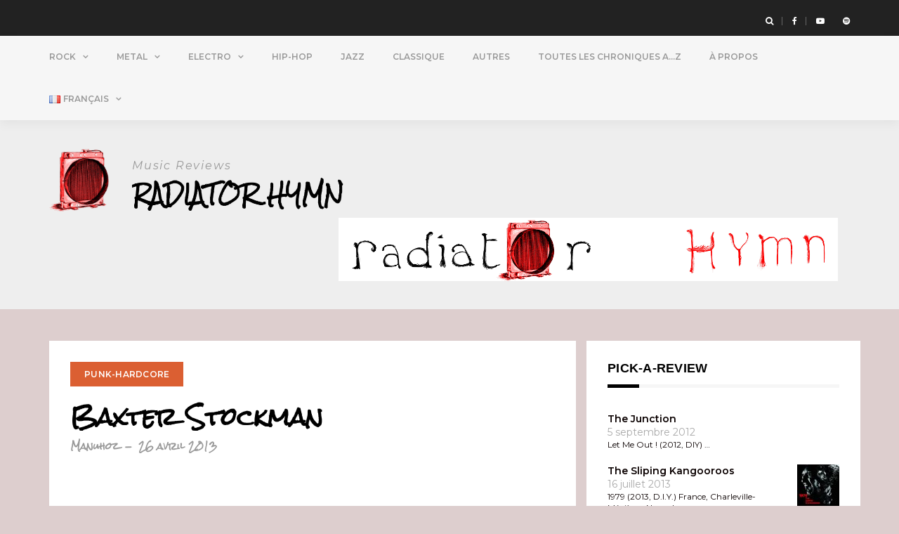

--- FILE ---
content_type: text/html; charset=UTF-8
request_url: https://radiatorhymn.com/baxter-stockman/
body_size: 16044
content:
<!DOCTYPE html>
<html lang="fr-FR">
<head>
<meta charset="UTF-8">
<meta name="viewport" content="width=device-width, initial-scale=1">
<link rel="profile" href="https://gmpg.org/xfn/11">

<title>Baxter Stockman - Radiator Hymn</title>

<!-- This site is optimized with the Yoast SEO plugin v11.4 - https://yoast.com/wordpress/plugins/seo/ -->
<link rel="canonical" href="https://radiatorhymn.com/baxter-stockman/" />
<meta property="og:locale" content="fr_FR" />
<meta property="og:locale:alternate" content="en_US" />
<meta property="og:type" content="article" />
<meta property="og:title" content="Baxter Stockman - Radiator Hymn" />
<meta property="og:description" content="Punter (2013, Ektro Records) Finland. J&#8217;ai découvert ce groupe finlandais dans le flux de news de Noise Mag (http://www.noisemag.net/). J&#8217;ai tout de suite été bluffé par l&#8217;excellente Labour, son riff&nbsp;[ &hellip; ]" />
<meta property="og:url" content="https://radiatorhymn.com/baxter-stockman/" />
<meta property="og:site_name" content="Radiator Hymn" />
<meta property="article:section" content="Punk-Hardcore" />
<meta property="article:published_time" content="2013-04-26T11:21:22+00:00" />
<meta property="article:modified_time" content="2013-04-28T08:42:38+00:00" />
<meta property="og:updated_time" content="2013-04-28T08:42:38+00:00" />
<meta property="og:image" content="https://www.radiatorhymn.com/wp-content/uploads/2013/04/baxter-stockman-punter-lp-281x300.jpg" />
<meta name="twitter:card" content="summary_large_image" />
<meta name="twitter:description" content="Punter (2013, Ektro Records) Finland. J&#8217;ai découvert ce groupe finlandais dans le flux de news de Noise Mag (http://www.noisemag.net/). J&#8217;ai tout de suite été bluffé par l&#8217;excellente Labour, son riff&nbsp;[ &hellip; ]" />
<meta name="twitter:title" content="Baxter Stockman - Radiator Hymn" />
<meta name="twitter:image" content="https://www.radiatorhymn.com/wp-content/uploads/2013/04/baxter-stockman-punter-lp-281x300.jpg" />
<script type='application/ld+json' class='yoast-schema-graph yoast-schema-graph--main'>{"@context":"https://schema.org","@graph":[{"@type":"Organization","@id":"https://radiatorhymn.com/#organization","name":"","url":"https://radiatorhymn.com/","sameAs":[]},{"@type":"WebSite","@id":"https://radiatorhymn.com/#website","url":"https://radiatorhymn.com/","name":"Radiator Hymn","publisher":{"@id":"https://radiatorhymn.com/#organization"},"potentialAction":{"@type":"SearchAction","target":"https://radiatorhymn.com/?s={search_term_string}","query-input":"required name=search_term_string"}},{"@type":"WebPage","@id":"https://radiatorhymn.com/baxter-stockman/#webpage","url":"https://radiatorhymn.com/baxter-stockman/","inLanguage":"fr-FR","name":"Baxter Stockman - Radiator Hymn","isPartOf":{"@id":"https://radiatorhymn.com/#website"},"image":{"@type":"ImageObject","@id":"https://radiatorhymn.com/baxter-stockman/#primaryimage","url":"https://www.radiatorhymn.com/wp-content/uploads/2013/04/baxter-stockman-punter-lp-281x300.jpg"},"primaryImageOfPage":{"@id":"https://radiatorhymn.com/baxter-stockman/#primaryimage"},"datePublished":"2013-04-26T11:21:22+00:00","dateModified":"2013-04-28T08:42:38+00:00"},{"@type":"Article","@id":"https://radiatorhymn.com/baxter-stockman/#article","isPartOf":{"@id":"https://radiatorhymn.com/baxter-stockman/#webpage"},"author":{"@id":"https://radiatorhymn.com/author/admin/#author"},"headline":"Baxter Stockman","datePublished":"2013-04-26T11:21:22+00:00","dateModified":"2013-04-28T08:42:38+00:00","commentCount":"1","mainEntityOfPage":{"@id":"https://radiatorhymn.com/baxter-stockman/#webpage"},"publisher":{"@id":"https://radiatorhymn.com/#organization"},"articleSection":"Punk-Hardcore"},{"@type":["Person"],"@id":"https://radiatorhymn.com/author/admin/#author","name":"Manuhoz","image":{"@type":"ImageObject","@id":"https://radiatorhymn.com/#authorlogo","url":"https://secure.gravatar.com/avatar/aaf37ad24613744f10df60734886c45d?s=96&d=mm&r=g","caption":"Manuhoz"},"description":"Je suis guitariste/bassiste/chanteur dans les groupes :\r\nH.O.Z. / 42 The Band / Al\u00b0R\r\nJe suis \u00e9galement Responsable Technique de Diffusion \u00e0 Trace TV.","sameAs":[]}]}</script>
<!-- / Yoast SEO plugin. -->

<link rel='dns-prefetch' href='//s0.wp.com' />
<link rel='dns-prefetch' href='//secure.gravatar.com' />
<link rel='dns-prefetch' href='//fonts.googleapis.com' />
<link rel='dns-prefetch' href='//s.w.org' />
<link rel="alternate" type="application/rss+xml" title="Radiator Hymn &raquo; Flux" href="https://radiatorhymn.com/feed/" />
<link rel="alternate" type="application/rss+xml" title="Radiator Hymn &raquo; Flux des commentaires" href="https://radiatorhymn.com/comments/feed/" />
<link rel="alternate" type="application/rss+xml" title="Radiator Hymn &raquo; Baxter Stockman Flux des commentaires" href="https://radiatorhymn.com/baxter-stockman/feed/" />
<!-- This site uses the Google Analytics by MonsterInsights plugin v7.10.0 - Using Analytics tracking - https://www.monsterinsights.com/ -->
<script type="text/javascript" data-cfasync="false">
	var mi_version         = '7.10.0';
	var mi_track_user      = true;
	var mi_no_track_reason = '';
	
	var disableStr = 'ga-disable-UA-17830861-1';

	/* Function to detect opted out users */
	function __gaTrackerIsOptedOut() {
		return document.cookie.indexOf(disableStr + '=true') > -1;
	}

	/* Disable tracking if the opt-out cookie exists. */
	if ( __gaTrackerIsOptedOut() ) {
		window[disableStr] = true;
	}

	/* Opt-out function */
	function __gaTrackerOptout() {
	  document.cookie = disableStr + '=true; expires=Thu, 31 Dec 2099 23:59:59 UTC; path=/';
	  window[disableStr] = true;
	}
	
	if ( mi_track_user ) {
		(function(i,s,o,g,r,a,m){i['GoogleAnalyticsObject']=r;i[r]=i[r]||function(){
			(i[r].q=i[r].q||[]).push(arguments)},i[r].l=1*new Date();a=s.createElement(o),
			m=s.getElementsByTagName(o)[0];a.async=1;a.src=g;m.parentNode.insertBefore(a,m)
		})(window,document,'script','//www.google-analytics.com/analytics.js','__gaTracker');

		__gaTracker('create', 'UA-17830861-1', 'auto');
		__gaTracker('set', 'forceSSL', true);
		__gaTracker('send','pageview');
	} else {
		console.log( "" );
		(function() {
			/* https://developers.google.com/analytics/devguides/collection/analyticsjs/ */
			var noopfn = function() {
				return null;
			};
			var noopnullfn = function() {
				return null;
			};
			var Tracker = function() {
				return null;
			};
			var p = Tracker.prototype;
			p.get = noopfn;
			p.set = noopfn;
			p.send = noopfn;
			var __gaTracker = function() {
				var len = arguments.length;
				if ( len === 0 ) {
					return;
				}
				var f = arguments[len-1];
				if ( typeof f !== 'object' || f === null || typeof f.hitCallback !== 'function' ) {
					console.log( 'Fonction actuellement pas en cours d’exécution __gaTracker(' + arguments[0] + " ....) parce que vous n’êtes pas suivi·e. " + mi_no_track_reason );
					return;
				}
				try {
					f.hitCallback();
				} catch (ex) {

				}
			};
			__gaTracker.create = function() {
				return new Tracker();
			};
			__gaTracker.getByName = noopnullfn;
			__gaTracker.getAll = function() {
				return [];
			};
			__gaTracker.remove = noopfn;
			window['__gaTracker'] = __gaTracker;
					})();
		}
</script>
<!-- / Google Analytics by MonsterInsights -->
		<script type="text/javascript">
			window._wpemojiSettings = {"baseUrl":"https:\/\/s.w.org\/images\/core\/emoji\/12.0.0-1\/72x72\/","ext":".png","svgUrl":"https:\/\/s.w.org\/images\/core\/emoji\/12.0.0-1\/svg\/","svgExt":".svg","source":{"concatemoji":"https:\/\/radiatorhymn.com\/wp-includes\/js\/wp-emoji-release.min.js?ver=5.2.23"}};
			!function(e,a,t){var n,r,o,i=a.createElement("canvas"),p=i.getContext&&i.getContext("2d");function s(e,t){var a=String.fromCharCode;p.clearRect(0,0,i.width,i.height),p.fillText(a.apply(this,e),0,0);e=i.toDataURL();return p.clearRect(0,0,i.width,i.height),p.fillText(a.apply(this,t),0,0),e===i.toDataURL()}function c(e){var t=a.createElement("script");t.src=e,t.defer=t.type="text/javascript",a.getElementsByTagName("head")[0].appendChild(t)}for(o=Array("flag","emoji"),t.supports={everything:!0,everythingExceptFlag:!0},r=0;r<o.length;r++)t.supports[o[r]]=function(e){if(!p||!p.fillText)return!1;switch(p.textBaseline="top",p.font="600 32px Arial",e){case"flag":return s([55356,56826,55356,56819],[55356,56826,8203,55356,56819])?!1:!s([55356,57332,56128,56423,56128,56418,56128,56421,56128,56430,56128,56423,56128,56447],[55356,57332,8203,56128,56423,8203,56128,56418,8203,56128,56421,8203,56128,56430,8203,56128,56423,8203,56128,56447]);case"emoji":return!s([55357,56424,55356,57342,8205,55358,56605,8205,55357,56424,55356,57340],[55357,56424,55356,57342,8203,55358,56605,8203,55357,56424,55356,57340])}return!1}(o[r]),t.supports.everything=t.supports.everything&&t.supports[o[r]],"flag"!==o[r]&&(t.supports.everythingExceptFlag=t.supports.everythingExceptFlag&&t.supports[o[r]]);t.supports.everythingExceptFlag=t.supports.everythingExceptFlag&&!t.supports.flag,t.DOMReady=!1,t.readyCallback=function(){t.DOMReady=!0},t.supports.everything||(n=function(){t.readyCallback()},a.addEventListener?(a.addEventListener("DOMContentLoaded",n,!1),e.addEventListener("load",n,!1)):(e.attachEvent("onload",n),a.attachEvent("onreadystatechange",function(){"complete"===a.readyState&&t.readyCallback()})),(n=t.source||{}).concatemoji?c(n.concatemoji):n.wpemoji&&n.twemoji&&(c(n.twemoji),c(n.wpemoji)))}(window,document,window._wpemojiSettings);
		</script>
		<style type="text/css">
img.wp-smiley,
img.emoji {
	display: inline !important;
	border: none !important;
	box-shadow: none !important;
	height: 1em !important;
	width: 1em !important;
	margin: 0 .07em !important;
	vertical-align: -0.1em !important;
	background: none !important;
	padding: 0 !important;
}
</style>
	<link rel='stylesheet' id='bootstrap-css'  href='https://radiatorhymn.com/wp-content/themes/greatmag/bootstrap/css/bootstrap.min.css?ver=1' type='text/css' media='all' />
<link rel='stylesheet' id='wp-block-library-css'  href='https://radiatorhymn.com/wp-includes/css/dist/block-library/style.min.css?ver=5.2.23' type='text/css' media='all' />
<link rel='stylesheet' id='greatmag-style-css'  href='https://radiatorhymn.com/wp-content/themes/greatmag/style.css?ver=5.2.23' type='text/css' media='all' />
<style id='greatmag-style-inline-css' type='text/css'>
.site-title,.site-title a,.site-title a:hover { color:#000000}
.site-description { color:#999999}
.site-branding { background-color:#eeeeee}
.navbar.bgf6 { background-color:#f6f6f6}
.top-header { background-color:#222222}
.navbar .navbar-nav > li > a { color:#999999}
.preloader,.progress-bar,.comment-form .btn:hover, .comment-form .btn:focus,.contact-form .btn,.back-to-page:hover, .back-to-page:focus,.ready-to-contact .btn,.dc2:first-letter,.list-style1 li:before,.navbar .navbar-nav > li .dropdown-menu > li .absp-cat:hover, .navbar .navbar-nav > li .dropdown-menu > li .absp-cat:focus,.absp-cat:hover, .absp-cat:focus,.btn-primary:hover, .btn-primary:focus,.button:hover,button:hover,input[type="button"]:hover,input[type="reset"]:hover,input[type="submit"]:hover { background-color:#0a0000}
a:hover,a:focus,.nav>li>a:hover, .nav>li>a:focus,.sidebar-area .widget a:hover,.ps-quote:before,.author-posts-link,.fun-fact .this-icon,.dc1:first-letter,.list-style3 li:before,.list-style2 li:before,.pbc-carousel .owl-prev:hover, .pbc-carousel .owl-prev:focus, .pbc-carousel .owl-next:hover, .pbc-carousel .owl-next:focus, .pbc-carousel2 .owl-prev:hover, .pbc-carousel2 .owl-prev:focus, .pbc-carousel2 .owl-next:hover, .pbc-carousel2 .owl-next:focus, .video-posts-carousel .owl-prev:hover, .video-posts-carousel .owl-prev:focus, .video-posts-carousel .owl-next:hover, .video-posts-carousel .owl-next:focus,.post-title-small:hover, .post-title-small:focus,.post-title-standard:hover, .post-title-standard:focus,.go-top:hover, .go-top:focus,.mob-social-menu li a:hover, .mob-social-menu li a:focus,.off-close,.navbar .navbar-nav > li .dropdown-menu > li .this-title a:hover, .navbar .navbar-nav > li .dropdown-menu > li .this-title a:focus,.section-title .this-title span,.breaking-news.media a:hover, .breaking-news.media a:focus, .review-stars li { color:#0a0000}
.comment-form .btn:hover, .comment-form .btn:focus,.fun-fact .this-icon,.login-drop { border-color:#0a0000}
.footer-widgets { background-color:#222222}
.footer-widgets, .footer-widgets a:not(:hover) { color:#bbbbbb}
.footer-widgets .widget-title { color:#ffffff}
.bottom-footer { background-color:#191919}
.site-info, .site-info a:not(:hover) { color:#ffffff}
body, .sidebar-area .widget, .sidebar-area .widget a, .sidebar-area .widget select { color:#0a0000}
body { font-family:Montserrat;}
h1,h2,h3,h4,h5,h6,.site-title,.post-title-standard,.post-title-small,.post-title-big { font-family:Rock Salt;}
.site-title { font-size:30px; }
.site-description { font-size:16px; }
body { font-size:14px; }
.navbar .navbar-nav > li > a { font-size:12px; }
.post-title-standard { font-size:18px; }
.entry-title.post-title-big { font-size:32px; }
.widget-area .widget-title, .footer-widgets .widget-title { font-size:18px; }

</style>
<link rel='stylesheet' id='greatmag-fonts-css'  href='https://fonts.googleapis.com/css?family=Montserrat%3A400%2C400italic%2C600%2C600italic%7CRock+Salt%3A400%2C400italic%2C600%2C600italic&#038;subset=latin%2Clatin-ext%2Ccyrillic' type='text/css' media='all' />
<link rel='stylesheet' id='font-awesome-css'  href='https://radiatorhymn.com/wp-content/themes/greatmag/fonts/font-awesome.min.css?ver=5.2.23' type='text/css' media='all' />
<link rel='stylesheet' id='arpw-style-css'  href='https://radiatorhymn.com/wp-content/plugins/advanced-random-posts-widget/assets/css/arpw-frontend.css?ver=5.2.23' type='text/css' media='all' />
<link rel='stylesheet' id='jetpack_css-css'  href='https://radiatorhymn.com/wp-content/plugins/jetpack/css/jetpack.css?ver=7.4.5' type='text/css' media='all' />
<script type='text/javascript'>
/* <![CDATA[ */
var monsterinsights_frontend = {"js_events_tracking":"true","download_extensions":"pdf,doc,ppt,xls,zip,docx,pptx,xlsx","inbound_paths":"[{\"path\":\"\\\/out\\\/\",\"label\":\"gganalytics\"}]","home_url":"https:\/\/radiatorhymn.com","hash_tracking":"false"};
/* ]]> */
</script>
<script type='text/javascript' src='https://radiatorhymn.com/wp-content/plugins/google-analytics-for-wordpress/assets/js/frontend.min.js?ver=7.10.0'></script>
<script type='text/javascript' src='https://radiatorhymn.com/wp-includes/js/jquery/jquery.js?ver=1.12.4-wp'></script>
<script type='text/javascript' src='https://radiatorhymn.com/wp-includes/js/jquery/jquery-migrate.min.js?ver=1.4.1'></script>
<script type='text/javascript' src='https://radiatorhymn.com/wp-content/plugins/photopress/modules/base/js/photopress.js?ver=5.2.23'></script>
<link rel='https://api.w.org/' href='https://radiatorhymn.com/wp-json/' />
<link rel="EditURI" type="application/rsd+xml" title="RSD" href="https://radiatorhymn.com/xmlrpc.php?rsd" />
<link rel="wlwmanifest" type="application/wlwmanifest+xml" href="https://radiatorhymn.com/wp-includes/wlwmanifest.xml" /> 
<meta name="generator" content="WordPress 5.2.23" />
<link rel='shortlink' href='https://wp.me/pZxTa-1cs' />
<link rel="alternate" type="application/json+oembed" href="https://radiatorhymn.com/wp-json/oembed/1.0/embed?url=https%3A%2F%2Fradiatorhymn.com%2Fbaxter-stockman%2F" />
<link rel="alternate" type="text/xml+oembed" href="https://radiatorhymn.com/wp-json/oembed/1.0/embed?url=https%3A%2F%2Fradiatorhymn.com%2Fbaxter-stockman%2F&#038;format=xml" />

<link rel='dns-prefetch' href='//v0.wordpress.com'/>
<link rel="pingback" href="https://radiatorhymn.com/xmlrpc.php"><script type="text/javascript" src="https://radiatorhymn.com/wp-content/plugins/si-captcha-for-wordpress/captcha/si_captcha.js?ver=1769024705"></script>
<!-- begin SI CAPTCHA Anti-Spam - login/register form style -->
<style type="text/css">
.si_captcha_small { width:175px; height:45px; padding-top:10px; padding-bottom:10px; }
.si_captcha_large { width:250px; height:60px; padding-top:10px; padding-bottom:10px; }
img#si_image_com { border-style:none; margin:0; padding-right:5px; float:left; }
img#si_image_reg { border-style:none; margin:0; padding-right:5px; float:left; }
img#si_image_log { border-style:none; margin:0; padding-right:5px; float:left; }
img#si_image_side_login { border-style:none; margin:0; padding-right:5px; float:left; }
img#si_image_checkout { border-style:none; margin:0; padding-right:5px; float:left; }
img#si_image_jetpack { border-style:none; margin:0; padding-right:5px; float:left; }
img#si_image_bbpress_topic { border-style:none; margin:0; padding-right:5px; float:left; }
.si_captcha_refresh { border-style:none; margin:0; vertical-align:bottom; }
div#si_captcha_input { display:block; padding-top:15px; padding-bottom:5px; }
label#si_captcha_code_label { margin:0; }
input#si_captcha_code_input { width:65px; }
p#si_captcha_code_p { clear: left; padding-top:10px; }
.si-captcha-jetpack-error { color:#DC3232; }
</style>
<!-- end SI CAPTCHA Anti-Spam - login/register form style -->
<style type="text/css" id="custom-background-css">
body.custom-background { background-color: #ddcece; }
</style>
	<link rel="alternate" href="https://radiatorhymn.com/baxter-stockman/" hreflang="fr" />
<link rel="alternate" href="https://radiatorhymn.com/brouillon-auto-34/" hreflang="en" />
<meta name="twitter:widgets:csp" content="on"><meta name="twitter:widgets:link-color" content="#000000"><meta name="twitter:widgets:border-color" content="#000000"><meta name="twitter:partner" content="tfwp"><link rel="icon" href="https://radiatorhymn.com/wp-content/uploads/2019/06/favicon.png" sizes="32x32" />
<link rel="icon" href="https://radiatorhymn.com/wp-content/uploads/2019/06/favicon.png" sizes="192x192" />
<link rel="apple-touch-icon-precomposed" href="https://radiatorhymn.com/wp-content/uploads/2019/06/favicon.png" />
<meta name="msapplication-TileImage" content="https://radiatorhymn.com/wp-content/uploads/2019/06/favicon.png" />

<meta name="twitter:card" content="summary"><meta name="twitter:title" content="Baxter Stockman"><meta name="twitter:site" content="@manuhoz"><meta name="twitter:description" content="Punter (2013, Ektro Records) Finland. J&#039;ai découvert ce groupe finlandais dans le flux de news de Noise Mag (http://www.noisemag.net/). J&#039;ai tout de suite été bluffé par l&#039;excellente Labour, son riff&hellip;"><meta name="twitter:image" content="https://radiatorhymn.com/wp-content/uploads/2013/04/baxter-stockman-punter-lp.jpg">
		<style type="text/css" id="wp-custom-css">
			.absp-cat:hover, .absp-cat:focus {
  color: #fff;
  filter:hue-rotate(180deg);
}
h2,h4{
  font-family: 'Lato', sans-serif;
}
.breaking-news.media {
display:none}
.auth-social{
padding-bottom: 15px;}
.arpw-title{
	font-weight:bold
}
.arpw-summary{
  font-size:12px
}		</style>
		</head>

<body data-rsssl=1 class="post-template-default single single-post postid-4616 single-format-standard custom-background wp-custom-logo group-blog">
<div id="page" data-bodyimg="" class="site">
	<a class="skip-link screen-reader-text" href="#content">Skip to content</a>

		<div class="preloader">
		<div><span>Fetching always more music...</span></div>
	</div>
					<div class="top-search-form row">
			<form role="search" method="get" class="search-form" action="https://radiatorhymn.com/">
				<label>
					<span class="screen-reader-text">Rechercher :</span>
					<input type="search" class="search-field" placeholder="Recherche&hellip;" value="" name="s" />
				</label>
				<input type="submit" class="search-submit" value="Rechercher" />
			</form>		</div>
				<div class="top-header row">
			<div class="container">
				<div class="row">
					<div class="col-sm-8">
						
	<div class="media breaking-news">
		<div class="media-left">
			<div class="bnews-label"></div>
		</div>
		<div class="media-body">
			<div class="bnews-ticker">
							<div class="item"><a href="https://radiatorhymn.com/kap-bambino-chronique-electro-punk-discographie/" title="Kap Bambino">Kap Bambino</a></div>
							<div class="item"><a href="https://radiatorhymn.com/pile-chronique-punk-discographie/" title="Pile">Pile</a></div>
							<div class="item"><a href="https://radiatorhymn.com/radical-suckers/" title="Radical Suckers et Le Duc Factory">Radical Suckers et Le Duc Factory</a></div>
							<div class="item"><a href="https://radiatorhymn.com/reign-2/" title="Reign">Reign</a></div>
							<div class="item"><a href="https://radiatorhymn.com/bloodbath/" title="Bloodbath">Bloodbath</a></div>
							<div class="item"><a href="https://radiatorhymn.com/top-12-2013/" title="Top 23 &#8211; 2013">Top 23 &#8211; 2013</a></div>
							<div class="item"><a href="https://radiatorhymn.com/neonbirds-2/" title="Neonbirds">Neonbirds</a></div>
							<div class="item"><a href="https://radiatorhymn.com/joan-and-the-sailors/" title="Joan And The Sailors">Joan And The Sailors</a></div>
							<div class="item"><a href="https://radiatorhymn.com/migastumi/" title="mIGASTUMI">mIGASTUMI</a></div>
							<div class="item"><a href="https://radiatorhymn.com/marcus-fjellstrom/" title="Marcus Fjellström">Marcus Fjellström</a></div>
									</div>
		</div>
	</div>

						</div>
					<div class="col-sm-4 auth-social">
							<ul class="nav nav-pills auth-social-nav">
		
				<li class="search-top"><a href="#"><i class="fa fa-search"></i></a></li>
		
						<li><a href="https://www.facebook.com/Radiator-Hymn-146890248676968/"><i class="fa fa-facebook"></i></a></li>
						<li><a href="https://www.youtube.com/channel/UCTk336hOFN5SHOu2OoTHHrA"><i class="fa fa-youtube-play"></i></a></li>
						<li><a href="https://open.spotify.com/artist/5Wc9eXT7yvNOl6YZRqFlH6?si=OduIHWvJQ5GUM3-l1G8Ptg"><i class="fa fa-spotify"></i></a></li>
		
	</ul>
						</div>
				</div>
			</div>
		</div>
		<header id="masthead" class="site-header">

			<nav id="site-navigation" class="navbar navbar-static-top navbar-default main-navigation bgf6">
			<div class="container">
				<div class="row">

								        <div class="collapse navbar-collapse"><ul id="menu-main_menu_fr" class="nav navbar-nav"><li id="menu-item-5595" class="menu-item menu-item-type-taxonomy menu-item-object-category current-post-ancestor menu-item-has-children menu-item-5595 dropdown"><a title="Rock" href="https://radiatorhymn.com/category/rock/" class="dropdown-toggle" aria-haspopup="true">Rock</a>
<ul role="menu" class=" dropdown-menu">
	<li id="menu-item-5597" class="menu-item menu-item-type-taxonomy menu-item-object-category menu-item-5597"><a title="Pop / Rock Alternatif" href="https://radiatorhymn.com/category/rock/rockalter/">Pop / Rock Alternatif</a></li>
	<li id="menu-item-5598" class="menu-item menu-item-type-taxonomy menu-item-object-category current-post-ancestor current-menu-parent current-custom-parent menu-item-5598"><a title="Punk-Hardcore" href="https://radiatorhymn.com/category/rock/punkhardcore/">Punk-Hardcore</a></li>
</ul>
</li>
<li id="menu-item-5870" class="menu-item menu-item-type-taxonomy menu-item-object-category menu-item-has-children menu-item-5870 dropdown"><a title="Metal" href="https://radiatorhymn.com/category/metal-fr/" class="dropdown-toggle" aria-haspopup="true">Metal</a>
<ul role="menu" class=" dropdown-menu">
	<li id="menu-item-5871" class="menu-item menu-item-type-taxonomy menu-item-object-category menu-item-5871"><a title="Black Metal" href="https://radiatorhymn.com/category/metal-fr/black-metal-fr/">Black Metal</a></li>
	<li id="menu-item-5872" class="menu-item menu-item-type-taxonomy menu-item-object-category menu-item-5872"><a title="Death Metal" href="https://radiatorhymn.com/category/metal-fr/death-metal-fr/">Death Metal</a></li>
	<li id="menu-item-5873" class="menu-item menu-item-type-taxonomy menu-item-object-category menu-item-5873"><a title="Grindcore" href="https://radiatorhymn.com/category/metal-fr/grindcore-fr/">Grindcore</a></li>
</ul>
</li>
<li id="menu-item-5583" class="menu-item menu-item-type-taxonomy menu-item-object-category menu-item-has-children menu-item-5583 dropdown"><a title="Electro" href="https://radiatorhymn.com/category/electro/" class="dropdown-toggle" aria-haspopup="true">Electro</a>
<ul role="menu" class=" dropdown-menu">
	<li id="menu-item-5874" class="menu-item menu-item-type-taxonomy menu-item-object-category menu-item-5874"><a title="Electro-Punk" href="https://radiatorhymn.com/category/electro/electro-punk-fr/">Electro-Punk</a></li>
</ul>
</li>
<li id="menu-item-5584" class="menu-item menu-item-type-taxonomy menu-item-object-category menu-item-5584"><a title="Hip-Hop" href="https://radiatorhymn.com/category/hiphop/">Hip-Hop</a></li>
<li id="menu-item-5588" class="menu-item menu-item-type-taxonomy menu-item-object-category menu-item-5588"><a title="Jazz" href="https://radiatorhymn.com/category/jazz/">Jazz</a></li>
<li id="menu-item-5587" class="menu-item menu-item-type-taxonomy menu-item-object-category menu-item-5587"><a title="Classique" href="https://radiatorhymn.com/category/classique/">Classique</a></li>
<li id="menu-item-5586" class="menu-item menu-item-type-taxonomy menu-item-object-category menu-item-5586"><a title="Autres" href="https://radiatorhymn.com/category/misc-fr/">Autres</a></li>
<li id="menu-item-5579" class="menu-item menu-item-type-post_type menu-item-object-page menu-item-5579"><a title="Toutes Les Chroniques A…Z" href="https://radiatorhymn.com/toutes-les-chroniques-a-z/">Toutes Les Chroniques A…Z</a></li>
<li id="menu-item-5580" class="menu-item menu-item-type-post_type menu-item-object-page menu-item-5580"><a title="À propos" href="https://radiatorhymn.com/a-propos/">À propos</a></li>
<li id="menu-item-5590" class="pll-parent-menu-item menu-item menu-item-type-custom menu-item-object-custom current-menu-parent menu-item-has-children menu-item-5590 dropdown"><a title="&lt;img src=&quot;[data-uri]&quot; title=&quot;Français (fr_FR)&quot; alt=&quot;Français&quot; /&gt;&lt;span style=&quot;margin-left:0.3em;&quot;&gt;Français&lt;/span&gt;" href="#pll_switcher" class="dropdown-toggle" aria-haspopup="true"><img src="[data-uri]" title="Français (fr_FR)" alt="Français" /><span style="margin-left:0.3em;">Français</span></a>
<ul role="menu" class=" dropdown-menu">
	<li class="lang-item lang-item-155 lang-item-fr lang-item-first current-lang menu-item menu-item-type-custom menu-item-object-custom menu-item-5590-fr"><a title="&lt;img src=&quot;[data-uri]&quot; title=&quot;Français (fr_FR)&quot; alt=&quot;Français&quot; /&gt;&lt;span style=&quot;margin-left:0.3em;&quot;&gt;Français&lt;/span&gt;" href="https://radiatorhymn.com/baxter-stockman/" hreflang="fr-FR" lang="fr-FR"><img src="[data-uri]" title="Français (fr_FR)" alt="Français" /><span style="margin-left:0.3em;">Français</span></a></li>
	<li class="lang-item lang-item-152 lang-item-en menu-item menu-item-type-custom menu-item-object-custom menu-item-5590-en"><a title="&lt;img src=&quot;[data-uri]&quot; title=&quot;English (en_US)&quot; alt=&quot;English&quot; /&gt;&lt;span style=&quot;margin-left:0.3em;&quot;&gt;English&lt;/span&gt;" href="https://radiatorhymn.com/brouillon-auto-34/" hreflang="en-US" lang="en-US"><img src="[data-uri]" title="English (en_US)" alt="English" /><span style="margin-left:0.3em;">English</span></a></li>
	<li class="lang-item lang-item-535 lang-item-ja no-translation menu-item menu-item-type-custom menu-item-object-custom menu-item-5590-ja"><a title="&lt;img src=&quot;[data-uri]&quot; title=&quot;日本語 (ja)&quot; alt=&quot;日本語&quot; /&gt;&lt;span style=&quot;margin-left:0.3em;&quot;&gt;日本語&lt;/span&gt;" href="https://radiatorhymn.com/ja/" hreflang="ja" lang="ja"><img src="[data-uri]" title="日本語 (ja)" alt="日本語" /><span style="margin-left:0.3em;">日本語</span></a></li>
</ul>
</li>
</ul></div>					<button class="off-canvas-trigger" aria-controls="primary" aria-expanded="false">
						<span class="icon-bar"></span>
						<span class="icon-bar"></span>
						<span class="icon-bar"></span>
					</button>
									</div>
			</div>
		</nav><!-- #site-navigation -->
			<div class="off-close outer"></div>
		<div class="off-canvas row">
			<div class="off-logo-box off-widget">
				<button class="off-close"><i class="fa fa-times"></i></button><br>
				<a class="off-logo" href="https://radiatorhymn.com/" rel="home">
											<p class="site-description site-slogan">Music Reviews</p>
										<h4 class="site-title">Radiator Hymn</h4>
				</a>
			</div>
			<div class="mob-menu-box1 off-widget">
			        <ul id="menu-main_menu_fr-1" class="nav navbar-nav mob-menu"><li class="menu-item menu-item-type-taxonomy menu-item-object-category current-post-ancestor menu-item-has-children menu-item-5595 dropdown"><a title="Rock" href="https://radiatorhymn.com/category/rock/" class="dropdown-toggle" aria-haspopup="true">Rock</a>
<ul role="menu" class=" dropdown-menu">
	<li class="menu-item menu-item-type-taxonomy menu-item-object-category menu-item-5597"><a title="Pop / Rock Alternatif" href="https://radiatorhymn.com/category/rock/rockalter/">Pop / Rock Alternatif</a></li>
	<li class="menu-item menu-item-type-taxonomy menu-item-object-category current-post-ancestor current-menu-parent current-custom-parent menu-item-5598"><a title="Punk-Hardcore" href="https://radiatorhymn.com/category/rock/punkhardcore/">Punk-Hardcore</a></li>
</ul>
</li>
<li class="menu-item menu-item-type-taxonomy menu-item-object-category menu-item-has-children menu-item-5870 dropdown"><a title="Metal" href="https://radiatorhymn.com/category/metal-fr/" class="dropdown-toggle" aria-haspopup="true">Metal</a>
<ul role="menu" class=" dropdown-menu">
	<li class="menu-item menu-item-type-taxonomy menu-item-object-category menu-item-5871"><a title="Black Metal" href="https://radiatorhymn.com/category/metal-fr/black-metal-fr/">Black Metal</a></li>
	<li class="menu-item menu-item-type-taxonomy menu-item-object-category menu-item-5872"><a title="Death Metal" href="https://radiatorhymn.com/category/metal-fr/death-metal-fr/">Death Metal</a></li>
	<li class="menu-item menu-item-type-taxonomy menu-item-object-category menu-item-5873"><a title="Grindcore" href="https://radiatorhymn.com/category/metal-fr/grindcore-fr/">Grindcore</a></li>
</ul>
</li>
<li class="menu-item menu-item-type-taxonomy menu-item-object-category menu-item-has-children menu-item-5583 dropdown"><a title="Electro" href="https://radiatorhymn.com/category/electro/" class="dropdown-toggle" aria-haspopup="true">Electro</a>
<ul role="menu" class=" dropdown-menu">
	<li class="menu-item menu-item-type-taxonomy menu-item-object-category menu-item-5874"><a title="Electro-Punk" href="https://radiatorhymn.com/category/electro/electro-punk-fr/">Electro-Punk</a></li>
</ul>
</li>
<li class="menu-item menu-item-type-taxonomy menu-item-object-category menu-item-5584"><a title="Hip-Hop" href="https://radiatorhymn.com/category/hiphop/">Hip-Hop</a></li>
<li class="menu-item menu-item-type-taxonomy menu-item-object-category menu-item-5588"><a title="Jazz" href="https://radiatorhymn.com/category/jazz/">Jazz</a></li>
<li class="menu-item menu-item-type-taxonomy menu-item-object-category menu-item-5587"><a title="Classique" href="https://radiatorhymn.com/category/classique/">Classique</a></li>
<li class="menu-item menu-item-type-taxonomy menu-item-object-category menu-item-5586"><a title="Autres" href="https://radiatorhymn.com/category/misc-fr/">Autres</a></li>
<li class="menu-item menu-item-type-post_type menu-item-object-page menu-item-5579"><a title="Toutes Les Chroniques A…Z" href="https://radiatorhymn.com/toutes-les-chroniques-a-z/">Toutes Les Chroniques A…Z</a></li>
<li class="menu-item menu-item-type-post_type menu-item-object-page menu-item-5580"><a title="À propos" href="https://radiatorhymn.com/a-propos/">À propos</a></li>
<li class="pll-parent-menu-item menu-item menu-item-type-custom menu-item-object-custom current-menu-parent menu-item-has-children menu-item-5590 dropdown"><a title="&lt;img src=&quot;[data-uri]&quot; title=&quot;Français (fr_FR)&quot; alt=&quot;Français&quot; /&gt;&lt;span style=&quot;margin-left:0.3em;&quot;&gt;Français&lt;/span&gt;" href="#pll_switcher" class="dropdown-toggle" aria-haspopup="true"><img src="[data-uri]" title="Français (fr_FR)" alt="Français" /><span style="margin-left:0.3em;">Français</span></a>
<ul role="menu" class=" dropdown-menu">
	<li class="lang-item lang-item-155 lang-item-fr lang-item-first current-lang menu-item menu-item-type-custom menu-item-object-custom menu-item-5590-fr"><a title="&lt;img src=&quot;[data-uri]&quot; title=&quot;Français (fr_FR)&quot; alt=&quot;Français&quot; /&gt;&lt;span style=&quot;margin-left:0.3em;&quot;&gt;Français&lt;/span&gt;" href="https://radiatorhymn.com/baxter-stockman/" hreflang="fr-FR" lang="fr-FR"><img src="[data-uri]" title="Français (fr_FR)" alt="Français" /><span style="margin-left:0.3em;">Français</span></a></li>
	<li class="lang-item lang-item-152 lang-item-en menu-item menu-item-type-custom menu-item-object-custom menu-item-5590-en"><a title="&lt;img src=&quot;[data-uri]&quot; title=&quot;English (en_US)&quot; alt=&quot;English&quot; /&gt;&lt;span style=&quot;margin-left:0.3em;&quot;&gt;English&lt;/span&gt;" href="https://radiatorhymn.com/brouillon-auto-34/" hreflang="en-US" lang="en-US"><img src="[data-uri]" title="English (en_US)" alt="English" /><span style="margin-left:0.3em;">English</span></a></li>
	<li class="lang-item lang-item-535 lang-item-ja no-translation menu-item menu-item-type-custom menu-item-object-custom menu-item-5590-ja"><a title="&lt;img src=&quot;[data-uri]&quot; title=&quot;日本語 (ja)&quot; alt=&quot;日本語&quot; /&gt;&lt;span style=&quot;margin-left:0.3em;&quot;&gt;日本語&lt;/span&gt;" href="https://radiatorhymn.com/ja/" hreflang="ja" lang="ja"><img src="[data-uri]" title="日本語 (ja)" alt="日本語" /><span style="margin-left:0.3em;">日本語</span></a></li>
</ul>
</li>
</ul>			</div>
		</div>
			<div class="site-branding vhome3 row m0">
			<div class="container">
				<div class="main-logo">
					<div class="media">
												<div class="media-left">
							<div itemscope itemtype="https://schema.org/Brand"><a href="https://radiatorhymn.com/" class="custom-logo-link" rel="home"><img width="128" height="128" src="https://radiatorhymn.com/wp-content/uploads/2019/06/favicon.png" class="custom-logo" alt="Radiator Hymn" /></a></div>						</div>
												<div class="media-body">
															<p class="site-description site-slogan">Music Reviews</p>
															<p class="site-title"><a href="https://radiatorhymn.com/" rel="home">Radiator Hymn</a></p>
													</div>
					</div>
				</div>
									<div class="header-ad">
						<a target="_blank" href="https://www.radiatorhymn.com"><img src="https://www.radiatorhymn.com/wp-content/uploads/2019/06/radiator_728.png"/></a>
					</div>
							</div>
		</div><!-- .site-branding -->
	
	</header><!-- #masthead -->
	
	<div id="content" class="site-content">
		<div class="container">
			<div class="row">

	<div id="primary" class="content-area col-md-8">
		<main id="main" class="site-main">

		

<article id="post-4616" class="post-4616 post type-post status-publish format-standard hentry category-punkhardcore">

		<div class="single-post-cats">
		<a class="absp-cat prltv" style="background-color:#db5f32;" href="https://radiatorhymn.com/category/rock/punkhardcore/" title="Punk-Hardcore">Punk-Hardcore</a>	</div>
	
	<header class="entry-header">
		<h1 class="entry-title post-title-big">Baxter Stockman</h1>		<div class="entry-meta">
			<h5 class="post-meta"><a href="https://radiatorhymn.com/author/admin/" class="author vcard">Manuhoz</a>  -  <a href="https://radiatorhymn.com/baxter-stockman/" class="date"><time class="entry-date published" datetime="2013-04-26T13:21:22+02:00">26 avril 2013</time><time class="updated" datetime="2013-04-28T10:42:38+02:00">28 avril 2013</time></a></h5>		</div><!-- .entry-meta -->
			</header><!-- .entry-header -->

	<div class="post-main-image row text-center">
			</div>

	<div class="entry-content">
		
<div class="twitter-share"><a href="https://twitter.com/intent/tweet?url=https%3A%2F%2Fradiatorhymn.com%2Fbaxter-stockman%2F&#038;via=manuhoz" class="twitter-share-button">Tweet</a></div>
<iframe src="https://www.facebook.com/plugins/like.php?href=https%3A%2F%2Fradiatorhymn.com%2Fbaxter-stockman%2F&amp;layout=standard&amp;show_faces=true&amp;width=300&amp;height=25&amp;action=like&amp;font=arial&amp;colorscheme=light"  id="fbLikeIframe" name="fbLikeIframe"  scrolling="no" frameborder="0" allowTransparency="true"  class="fbLikeContainer"  style="border:none; overflow:hidden; width:300px; height:25px; display:inline;"  ></iframe><h1>Punter</h1>
<h1><span style="font-size: 20px;">(2013</span><span style="font-size: 20px;">, Ektro Records) Finland.</span></h1>
<figure id="attachment_4617" aria-describedby="caption-attachment-4617" style="width: 281px" class="wp-caption alignright"><a class="lightbox" title="Baxter Stockman &lt;br&gt; Punter" href="https://www.radiatorhymn.com/wp-content/uploads/2013/04/baxter-stockman-punter-lp.jpg" rel="lightbox"><img class="size-medium wp-image-4617 " title="Baxter Stockman &lt;br&gt; Punter" src="https://www.radiatorhymn.com/wp-content/uploads/2013/04/baxter-stockman-punter-lp-281x300.jpg" alt="" width="281" height="300" srcset="https://radiatorhymn.com/wp-content/uploads/2013/04/baxter-stockman-punter-lp-281x300.jpg 281w, https://radiatorhymn.com/wp-content/uploads/2013/04/baxter-stockman-punter-lp.jpg 370w" sizes="(max-width: 281px) 100vw, 281px" /></a><figcaption id="caption-attachment-4617" class="wp-caption-text">Baxter Stockman - Punter</figcaption></figure>
<p>J&#8217;ai découvert ce groupe finlandais dans le flux de news de Noise Mag (<a title="http://www.noisemag.net/" href="http://www.noisemag.net/" target="_blank">http://www.noisemag.net/</a>).</p>
<p>J&#8217;ai tout de suite été bluffé par l&#8217;excellente <em>Labour</em>, son riff de basse répétitif et son videoclip : <a title="http://www.youtube.com/watch?feature=player_embedded&amp;v=z5mtKjXlddc" href="http://www.youtube.com/watch?feature=player_embedded&amp;v=z5mtKjXlddc" target="_blank">http://www.youtube.com/watch?feature=player_embedded&amp;v=z5mtKjXlddc</a>.</p>
<p>Ils jouent une musique entre noise-rock, Shellac, The Jesus Lizard, Daughters, bref ce que j&#8217;aime et j&#8217;ai directement acheté leur album sur le site de leur label.</p>
<p>Le solo dans <em>Non-Smoker</em> à 4:46 est une réussite absolue.</p>
<p>J&#8217;adore le passage à 3:50 et les variations dans <em>Brodown</em>.</p>
<p>Les riffs batteries de <em>Femdom</em> sont cools et la basse et les voix sont parfaites dans <em>Ten Rock</em>.</p>
<p>Un très bon album, groupe à suivre !</p>
<h3>===============</h3>
<p>COUP DE COEUR : MY TOP 5</p>
<h3>===============</h3>
<table width="750" bgcolor="white">
<tbody>
<tr>
<td rowspan="10"><img src="https://www.radiatorhymn.com/wp-content/Misc/coeur150.jpg" alt="" /></td>
</tr>
<tr>
<td>1. <a title="Labour" href="http://bstockman.bandcamp.com/track/labour" target="_blank">Labour</a></td>
</tr>
<tr>
<td>2. <a title="Non-Smoker" href="http://bstockman.bandcamp.com/track/non-smoker" target="_blank">Non-Smoker</a></td>
</tr>
<tr>
<td>3. <a title="Brodown" href="http://soundcloud.com/arttu-tolonen/brodown" target="_blank">Brodown</a></td>
</tr>
<tr>
<td>4. <a title="Femdom" href="http://soundcloud.com/arttu-tolonen/femdom" target="_blank">Femdom</a></td>
</tr>
<tr>
<td>5. <a title="Ten Rock" href="http://soundcloud.com/arttu-tolonen/ten-rock" target="_blank">Ten Rock</a></td>
</tr>
</tbody>
</table>
<p style="text-align: right;"><a title="Site officiel de Baxter Stockman" href="http://www.baxterstockman.com/" target="_blank">http://www.baxterstockman.com/</a></p>
<iframe src="https://www.facebook.com/plugins/like.php?href=https%3A%2F%2Fradiatorhymn.com%2Fbaxter-stockman%2F&amp;layout=standard&amp;show_faces=true&amp;width=300&amp;height=25&amp;action=like&amp;font=arial&amp;colorscheme=light"  id="fbLikeIframe" name="fbLikeIframe"  scrolling="no" frameborder="0" allowTransparency="true"  class="fbLikeContainer"  style="border:none; overflow:hidden; width:300px; height:25px; display:inline;"  ></iframe>	</div><!-- .entry-content -->

		<footer class="entry-footer">
			</footer><!-- .entry-footer -->
			
</article><!-- #post-## -->

	<nav class="navigation post-navigation" role="navigation">
		<h2 class="screen-reader-text">Navigation de l’article</h2>
		<div class="nav-links"><div class="nav-previous"><a href="https://radiatorhymn.com/fang-island/" rel="prev">Fang Island</a></div><div class="nav-next"><a href="https://radiatorhymn.com/degraded/" rel="next">Degraded</a></div></div>
	</nav>
<div id="comments" class="comments-area">

			<h6 class="post-cat big-bline"><span class="ispan"><span class="dark-dec">
			One comment		</span></span></h6>

		
		<ol class="comment-list">
				<li id="comment-1847" class="pingback even thread-even depth-1">
		<article id="div-comment-1847" class="comment-body media">
				<div class="media-left vcard">
									</div>

				<div class="media-body">
					<h5 class="comment-info">
						<b class="fn"><a href='https://www.radiatorhymn.com/?p=5401' rel='external nofollow' class='url'>Top 23 &#8211; 2013 &laquo; Radiator Hymn</a></b>						<a class="small" href="https://radiatorhymn.com/baxter-stockman/#comment-1847">
							<time datetime="2014-01-31T00:32:27+02:00">
								31 janvier 2014 at 0 h 32 min							</time>
						</a>
												<div class="reply-link">
							<a rel="nofollow" class="comment-reply-login" href="https://radiatorhymn.com/wp-login.php?redirect_to=https%3A%2F%2Fradiatorhymn.com%2Fbaxter-stockman%2F">Connectez-vous pour répondre</a>						</div>
					</h5>

					
					<div class="comment-content">
						<p>[&#8230;] 1. Baxter Stockman &#8211; Punter [&#8230;]</p>
					</div>
				</div>
		</article>
	</li><!-- #comment-## -->
		</ol><!-- .comment-list -->

			<div id="respond" class="comment-respond">
		<h6 class="post-cat big-bline"><span class="ispan"><span class="dark-dec">Laisser un commentaire <small><a rel="nofollow" id="cancel-comment-reply-link" href="/baxter-stockman/#respond" style="display:none;">Annuler la réponse</a></small></span></span></h6><p class="must-log-in">Vous devez <a href="https://radiatorhymn.com/wp-login.php?redirect_to=https%3A%2F%2Fradiatorhymn.com%2Fbaxter-stockman%2F">être connecté</a> pour publier un commentaire.</p>	</div><!-- #respond -->
	<p class="akismet_comment_form_privacy_notice">Ce site utilise Akismet pour réduire les indésirables. <a href="https://akismet.com/privacy/" target="_blank" rel="nofollow noopener">En savoir plus sur comment les données de vos commentaires sont utilisées</a>.</p>
</div><!-- #comments -->
		</main><!-- #main -->
	</div><!-- #primary -->


<aside id="secondary" class="widget-area col-md-4 sidebar-area" role="complementary">
	<section id="arpw-widget-2" class="widget arpw-widget-random"><h2 class="widget-title">Pick-a-review</h2><div class="arpw-random-post "><ul class="arpw-ul"><li class="arpw-li arpw-clearfix"><a class="arpw-title" href="https://radiatorhymn.com/the-junction/" rel="bookmark">The Junction</a><time class="arpw-time published" datetime="2012-09-05T13:57:19+02:00">5 septembre 2012</time><div class="arpw-summary">Let Me Out ! (2012, DIY) &hellip;</div></li><li class="arpw-li arpw-clearfix"><a href="https://radiatorhymn.com/the-sliping-kangooroos/"  rel="bookmark"><img class="arpw-thumbnail alignright" src="https://radiatorhymn.com/wp-content/uploads/2013/07/sliping-e1560943858454-60x60.jpg" alt="The Sliping Kangooroos" width="60" height="60"></a><a class="arpw-title" href="https://radiatorhymn.com/the-sliping-kangooroos/" rel="bookmark">The Sliping Kangooroos</a><time class="arpw-time published" datetime="2013-07-16T10:15:02+02:00">16 juillet 2013</time><div class="arpw-summary">1979 (2013, D.I.Y.) France, Charleville-Mézières. Nouvel &hellip;</div></li><li class="arpw-li arpw-clearfix"><a class="arpw-title" href="https://radiatorhymn.com/child-abuse/" rel="bookmark">Child Abuse</a><time class="arpw-time published" datetime="2011-01-10T01:21:32+02:00">10 janvier 2011</time><div class="arpw-summary">Cut And Run (2010, Lovepump United) &hellip;</div></li><li class="arpw-li arpw-clearfix"><a class="arpw-title" href="https://radiatorhymn.com/kaospilot/" rel="bookmark">Kaospilot</a><time class="arpw-time published" datetime="2010-11-26T15:02:26+02:00">26 novembre 2010</time><div class="arpw-summary">Shadows (2009, Level Plane Records) Norvège &hellip;</div></li><li class="arpw-li arpw-clearfix"><a class="arpw-title" href="https://radiatorhymn.com/elizabeth/" rel="bookmark">Elizabeth</a><time class="arpw-time published" datetime="2012-04-01T12:25:04+02:00">1 avril 2012</time><div class="arpw-summary">Where Vultures Land (2012, Throatruiner Records) &hellip;</div></li></ul></div><!-- Generated by https://wordpress.org/plugins/advanced-random-posts-widget/ --></section><section id="archives-3" class="widget widget_archive"><h2 class="widget-title">Archives</h2>		<ul>
				<li><a href='https://radiatorhymn.com/2019/06/'>juin 2019</a></li>
	<li><a href='https://radiatorhymn.com/2015/03/'>mars 2015</a></li>
	<li><a href='https://radiatorhymn.com/2014/07/'>juillet 2014</a></li>
	<li><a href='https://radiatorhymn.com/2014/02/'>février 2014</a></li>
	<li><a href='https://radiatorhymn.com/2014/01/'>janvier 2014</a></li>
	<li><a href='https://radiatorhymn.com/2013/10/'>octobre 2013</a></li>
	<li><a href='https://radiatorhymn.com/2013/09/'>septembre 2013</a></li>
	<li><a href='https://radiatorhymn.com/2013/08/'>août 2013</a></li>
	<li><a href='https://radiatorhymn.com/2013/07/'>juillet 2013</a></li>
	<li><a href='https://radiatorhymn.com/2013/06/'>juin 2013</a></li>
	<li><a href='https://radiatorhymn.com/2013/05/'>mai 2013</a></li>
	<li><a href='https://radiatorhymn.com/2013/04/'>avril 2013</a></li>
	<li><a href='https://radiatorhymn.com/2013/03/'>mars 2013</a></li>
	<li><a href='https://radiatorhymn.com/2013/02/'>février 2013</a></li>
	<li><a href='https://radiatorhymn.com/2013/01/'>janvier 2013</a></li>
	<li><a href='https://radiatorhymn.com/2012/12/'>décembre 2012</a></li>
	<li><a href='https://radiatorhymn.com/2012/11/'>novembre 2012</a></li>
	<li><a href='https://radiatorhymn.com/2012/10/'>octobre 2012</a></li>
	<li><a href='https://radiatorhymn.com/2012/09/'>septembre 2012</a></li>
	<li><a href='https://radiatorhymn.com/2012/07/'>juillet 2012</a></li>
	<li><a href='https://radiatorhymn.com/2012/06/'>juin 2012</a></li>
	<li><a href='https://radiatorhymn.com/2012/05/'>mai 2012</a></li>
	<li><a href='https://radiatorhymn.com/2012/04/'>avril 2012</a></li>
	<li><a href='https://radiatorhymn.com/2012/02/'>février 2012</a></li>
	<li><a href='https://radiatorhymn.com/2012/01/'>janvier 2012</a></li>
	<li><a href='https://radiatorhymn.com/2011/11/'>novembre 2011</a></li>
	<li><a href='https://radiatorhymn.com/2011/10/'>octobre 2011</a></li>
	<li><a href='https://radiatorhymn.com/2011/09/'>septembre 2011</a></li>
	<li><a href='https://radiatorhymn.com/2011/07/'>juillet 2011</a></li>
	<li><a href='https://radiatorhymn.com/2011/06/'>juin 2011</a></li>
	<li><a href='https://radiatorhymn.com/2011/05/'>mai 2011</a></li>
	<li><a href='https://radiatorhymn.com/2011/04/'>avril 2011</a></li>
	<li><a href='https://radiatorhymn.com/2011/03/'>mars 2011</a></li>
	<li><a href='https://radiatorhymn.com/2011/02/'>février 2011</a></li>
	<li><a href='https://radiatorhymn.com/2011/01/'>janvier 2011</a></li>
	<li><a href='https://radiatorhymn.com/2010/12/'>décembre 2010</a></li>
	<li><a href='https://radiatorhymn.com/2010/11/'>novembre 2010</a></li>
	<li><a href='https://radiatorhymn.com/2010/10/'>octobre 2010</a></li>
	<li><a href='https://radiatorhymn.com/2010/09/'>septembre 2010</a></li>
	<li><a href='https://radiatorhymn.com/2010/08/'>août 2010</a></li>
	<li><a href='https://radiatorhymn.com/2010/07/'>juillet 2010</a></li>
		</ul>
			</section></aside><!-- #secondary -->

			</div>
		</div><!-- .container -->
	</div><!-- #content -->

		
	<footer id="colophon" class="site-footer">
		
	
	<div id="sidebar-footer" class="footer-widgets" role="complementary">
		<div class="container">
			<div class="row">	
								<div class="sidebar-column col-md-12">
							<aside id="athemes-featured-posts-type-a-2" class="widget athemes_featured_posts_type_a">
		<div class="sticky-posts-blocks sticky-posts isotope-gallery">
			<div class="col-sm-3 grid-sizer"></div>

				
																

								</div>

		</aside>
						</div>
					
					
							</div>
		</div>
	</div>		<div class="row bottom-footer" id="bottom-footer">
			<div class="container">
				<div class="site-info"><a href="https://wordpress.org/">Powered by WordPress</a><span class="sep"> | </span>Theme: <a href="https://athemes.com/theme/greatmag" rel="nofollow">Greatmag</a> by aThemes.</div>
				<nav id="footer-navigation" class="footer-navigation footer-menu-box">
									</nav>
			</div>
		</div>
		</footer><!-- #colophon -->

	</div><!-- #page -->

	<div style="display:none">
	</div>
<script type='text/javascript' src='https://s0.wp.com/wp-content/js/devicepx-jetpack.js?ver=202604'></script>
<script type='text/javascript' src='https://secure.gravatar.com/js/gprofiles.js?ver=2026Janaa'></script>
<script type='text/javascript'>
/* <![CDATA[ */
var WPGroHo = {"my_hash":""};
/* ]]> */
</script>
<script type='text/javascript' src='https://radiatorhymn.com/wp-content/plugins/jetpack/modules/wpgroho.js?ver=5.2.23'></script>
<script type='text/javascript' src='https://radiatorhymn.com/wp-includes/js/imagesloaded.min.js?ver=3.2.0'></script>
<script type='text/javascript' src='https://radiatorhymn.com/wp-content/themes/greatmag/js/scripts.js?ver=5.2.23'></script>
<script type='text/javascript' src='https://radiatorhymn.com/wp-content/themes/greatmag/js/main.min.js?ver=20190607'></script>
<!--[if lt IE 9]>
<script type='text/javascript' src='https://radiatorhymn.com/wp-content/themes/greatmag/js/html5shiv.js?ver=5.2.23'></script>
<![endif]-->
<script type='text/javascript' src='https://radiatorhymn.com/wp-includes/js/comment-reply.min.js?ver=5.2.23'></script>
<script type='text/javascript' src='https://radiatorhymn.com/wp-includes/js/wp-embed.min.js?ver=5.2.23'></script>
<script type='text/javascript'>
/* <![CDATA[ */
window.twttr=(function(w){t=w.twttr||{};t._e=[];t.ready=function(f){t._e.push(f);};return t;}(window));
/* ]]> */
</script>
<script type="text/javascript" id="twitter-wjs" async defer src="https://platform.twitter.com/widgets.js" charset="utf-8"></script>
<script type='text/javascript' src='https://stats.wp.com/e-202604.js' async='async' defer='defer'></script>
<script type='text/javascript'>
	_stq = window._stq || [];
	_stq.push([ 'view', {v:'ext',j:'1:7.4.5',blog:'14668280',post:'4616',tz:'2',srv:'radiatorhymn.com'} ]);
	_stq.push([ 'clickTrackerInit', '14668280', '4616' ]);
</script>

</body>
</html>


--- FILE ---
content_type: text/plain
request_url: https://www.google-analytics.com/j/collect?v=1&_v=j102&a=300020522&t=pageview&_s=1&dl=https%3A%2F%2Fradiatorhymn.com%2Fbaxter-stockman%2F&ul=en-us%40posix&dt=Baxter%20Stockman%20-%20Radiator%20Hymn&sr=1280x720&vp=1280x720&_u=YEBAAUABCAAAACAAI~&jid=793440612&gjid=881382676&cid=69948967.1769024708&tid=UA-17830861-1&_gid=9216986.1769024708&_r=1&_slc=1&z=370303151
body_size: -451
content:
2,cG-KJD6T96Q70

--- FILE ---
content_type: text/javascript
request_url: https://radiatorhymn.com/wp-content/plugins/photopress/modules/base/js/photopress.js?ver=5.2.23
body_size: 120
content:
/**
 * PhotoPress Framework 
 *
 */
var photopress = {
	
	items: {},
	gallery: {},
	galleries: {}, // used by masonry and sideways extensions
	options: {
		
		namespace: 'photopress'
	}
	
};

photopress.util = {
	
	
}